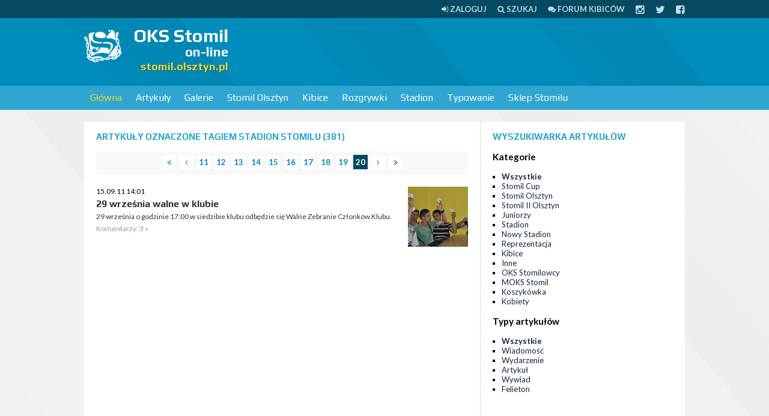

--- FILE ---
content_type: text/html; charset=UTF-8
request_url: https://stomil.olsztyn.pl/tag/stadion+Stomilu/122
body_size: 8255
content:
<!DOCTYPE html>
<html>
<head>
<meta http-equiv="Content-Type" content="text/html; charset=UTF-8" />
<title>stadion Stomilu - OKS Stomil on-line</title>
<script type="b4d7d5e4d2c1accefaa1b78e-text/javascript" src="//ajax.googleapis.com/ajax/libs/jquery/1.8/jquery.min.js"></script>

<link href="/css/style.css?tv2" media="screen" rel="stylesheet" type="text/css" >
<link href="/rss.xml" rel="alternate" type="application/rss+xml" >

<meta name="viewport" content="width=device-width, initial-scale=1.0" />
<!--[if lt IE 9]><script src="http://css3-mediaqueries-js.googlecode.com/svn/trunk/css3-mediaqueries.js"></script><![endif]-->
<!--[if IE]><style type="text/css">* { min-height: 0; position: relative; }</style><![endif]-->
<link href="/css/font-awesome.css" rel="stylesheet" />

</head>

<body>

<div id="page">

<div id="topline">
	<div class="page">
                <a href="/user/login"><i class="fa fa-sign-in"></i> <span>Zaloguj</span></a>	
		<a href="/szukaj"><i class="fa fa-search"></i> <span>Szukaj</span></a>
		<a href="https://forum.stomilolsztyn.pl/"><i class="fa fa-comments"></i> <span>Forum kibiców</span></a>
		<a href="https://instagram.com/stomilolsztynpl"><i class="fa fa-lg fa-instagram"></i></a>
		<a href="https://twitter.com/stomilolsztynpl"><i class="fa fa-lg fa-twitter"></i></a>
		<a href="https://www.facebook.com/stomilolsztynpl"><i class="fa fa-lg fa-facebook-square"></i></a>
	</div>
</div>


<div id="header">
    <div class="page">
		 <a href="#" class="toggleMenu"><i class="fa fa-bars fa-lg"></i> <span>menu</span></a>	    
    
    	         <a id="logo" href="/">
            <img width="64" height="64" src="/stomil.olsztyn.pl.png" alt="OKS Stomil on-line" />
            <strong>OKS Stomil</strong>
            <small>on-line</small>
            <span>stomil.olsztyn.pl</span>
         </a>
         
		 		 <div class="ad billboard"><script type="b4d7d5e4d2c1accefaa1b78e-text/javascript"><!--
google_ad_client = "ca-pub-2805172366109572";
/* stomil */
google_ad_slot = "6252448297";
google_ad_width = 728;
google_ad_height = 90;
//-->
</script>
<script type="b4d7d5e4d2c1accefaa1b78e-text/javascript" src="https://pagead2.googlesyndication.com/pagead/show_ads.js">
</script></div>		 
		 		                  
    </div>
</div>


<div id="navigation">
	<div class="page">
                  <ul class="navigation">
    <li class="active">
        <a id="menu-home" href="/">Główna</a>
        <ul>
            <li>
                <a href="https://forum.stomilolsztyn.pl/">Forum kibiców</a>
            </li>
            <li>
                <a href="/tv">Stomil TV</a>
            </li>
            <li>
                <a href="/index/contact">Formularz kontaktowy</a>
            </li>
            <li>
                <a href="/redakcja.html">Redakcja</a>
            </li>
            <li>
                <a href="/szukaj">Wyszukiwarka</a>
            </li>
        </ul>
    </li>
    <li>
        <a href="/Artykuly/0,0,1,Lista-artykulow.html">Artykuły</a>
        <ul>
            <li>
                <a href="/Artykuly/0,n,1,Lista-artykulow.html">Wiadomości</a>
            </li>
            <li>
                <a href="/Artykuly/0,e,1,Lista-artykulow.html">Wydarzenia</a>
            </li>
            <li>
                <a href="/review">Relacje</a>
            </li>
            <li>
                <a href="/Artykuly/0,a,1,Lista-artykulow.html">Artykuły</a>
            </li>
            <li>
                <a href="/Artykuly/0,w,1,Lista-artykulow.html">Wywiady</a>
            </li>
            <li>
                <a href="/Artykuly/0,f,1,Lista-artykulow.html">Felietony</a>
            </li>
            <li>
                <a href="/tag/Alfabet+Stomilu">Alfabet Stomilu</a>
            </li>
            <li>
                <a href="/ludzie-stomilu.html">Ludzie Stomilu</a>
            </li>
            <li>
                <a href="/przeglad-prasy">Przegląd prasy</a>
            </li>
            <li>
                <a href="/komentarze">Komentarze w serwisie</a>
            </li>
        </ul>
    </li>
    <li>
        <a href="/Galerie/0,1,Fotorelacje.html">Galerie</a>
        <ul>
            <li>
                <a href="/Galerie/0,1,Fotorelacje.html">Lista galerii</a>
            </li>
            <li>
                <a href="/Galerie/1,1,Stomil-Olsztyn.html">Stomil Olsztyn</a>
            </li>
            <li>
                <a href="/Galerie/9,1,Kibice.html">Kibice</a>
            </li>
            <li>
                <a href="/Galerie/7,1,Inne.html">Inne</a>
            </li>
        </ul>
    </li>
    <li>
        <a href="/klub/1/Stomil-Olsztyn">Stomil Olsztyn</a>
        <ul>
            <li>
                <a href="/klub/1/Stomil-Olsztyn">O klubie</a>
            </li>
            <li>
                <a href="/Ostatni-mecz,r0,1.html">Ostatni mecz</a>
            </li>
            <li>
                <a href="/IV-liga-sezon-20252026,l188.html">Rozgrywki IV ligi</a>
            </li>
            <li>
                <a href="/review/index/name/Stomil-Olsztyn/team/1">Relacje</a>
            </li>
            <li>
                <a href="/kadra/1/Stomil-Olsztyn">Kadra</a>
            </li>
        </ul>
    </li>
    <li>
        <a href="http://kibice.stomil.olsztyn.pl/">Kibice</a>
        <ul>
            <li>
                <a href="http://kibice.stomil.olsztyn.pl/kategoria/relacje/">Relacje</a>
            </li>
            <li>
                <a href="http://kibice.stomil.olsztyn.pl/kategoria/archiwalne-relacje/">Archiwalne relacje</a>
            </li>
            <li>
                <a href="http://kibice.stomil.olsztyn.pl/flagi/">Flagi</a>
            </li>
            <li>
                <a href="http://kibice.stomil.olsztyn.pl/spiewnik/">Śpiewnik</a>
            </li>
            <li>
                <a href="http://kibice.stomil.olsztyn.pl/zin-stadion/  ">Zin</a>
            </li>
            <li>
                <a href="https://forum.stomilolsztyn.pl/">Forum kibiców</a>
            </li>
            <li>
                <a href="/calendar">Kalendarz kibica</a>
            </li>
        </ul>
    </li>
    <li>
        <a href="/league">Rozgrywki</a>
        <ul>
            <li>
                <a href="/IV-liga-sezon-20252026,l188.html">Rozgrywki IV ligi</a>
            </li>
            <li>
                <a href="/league">Pozostałe ligi</a>
            </li>
        </ul>
    </li>
    <li>
        <a href="/stadion-stomilu.html">Stadion</a>
        <ul>
            <li>
                <a href="/stadion-stomilu.html">O stadionie</a>
            </li>
            <li>
                <a href="/Artykuly/6,0,1,Lista-artykulow.html">Artykuły o stadionie</a>
            </li>
            <li>
                <a href="/Artykuly/11,0,1,Lista-artykulow.html">Artykuły o budowie nowego stadionu</a>
            </li>
        </ul>
    </li>
    <li>
        <a href="/typer">Typowanie</a>
    </li>
    <li>
        <a href="http://stomil-sklep.pl/">Sklep Stomilu</a>
    </li>
</ul>    </div>
</div>


<div id="section" class="page">
    <div class="ad mobilna"><script type="b4d7d5e4d2c1accefaa1b78e-text/javascript"><!-- 
google_ad_client = "ca-pub-2805172366109572"; 
/* stomil-komorka */ 
google_ad_slot = "6499025493"; 
google_ad_width = 320; 
google_ad_height = 50; 
//--> 
</script> 
<script type="b4d7d5e4d2c1accefaa1b78e-text/javascript" src="https://pagead2.googlesyndication.com/pagead/show_ads.js"> 
</script></div>
      

<div class="left">
    <div class="wrap">
        <h2 class="h">
        	Artykuły
        	 oznaczone tagiem stadion Stomilu 
        	        	 
        	(381)
        </h2>
        <div class="paginator">

  <a href="/tag/stadion+Stomilu/1">
    <i class="fa fa-angle-double-left"></i>
  </a>
  <a href="/tag/stadion+Stomilu/19">
    <i class="fa fa-angle-left"></i>
  </a>

      <a href="/tag/stadion+Stomilu/11">
        11    </a>
        <a href="/tag/stadion+Stomilu/12">
        12    </a>
        <a href="/tag/stadion+Stomilu/13">
        13    </a>
        <a href="/tag/stadion+Stomilu/14">
        14    </a>
        <a href="/tag/stadion+Stomilu/15">
        15    </a>
        <a href="/tag/stadion+Stomilu/16">
        16    </a>
        <a href="/tag/stadion+Stomilu/17">
        17    </a>
        <a href="/tag/stadion+Stomilu/18">
        18    </a>
        <a href="/tag/stadion+Stomilu/19">
        19    </a>
        <span class="current">20</span>
  
  <span><i class="fa fa-angle-right"></i></span>
  <span><i class="fa fa-angle-double-right"></i></span>
</div>

    <ul class="news">
                <li>
                            <a href="/29-wrzesnia-walne-w-klubie,e3158.html"><img class="img" src="/m/a/z/3158-0.jpg" width="100" height="100" alt="29 września walne w klubie" /></a>              <p class="small">15.09.11 14:01</p>
              <h3><a href="/29-wrzesnia-walne-w-klubie,e3158.html">29 września walne w klubie</a></h3>
              <p><a href="/29-wrzesnia-walne-w-klubie,e3158.html">29 września o godzinie 17:00 w siedzibie klubu odbędzie się Walne Zebranie Członków Klubu.</a></p>
              <p class="details">Komentarzy: 3 &raquo;</p>
          </li>
          </ul>
    </div>
</div>

<div class="right">
    
    <div class="wrap">

        <h2 class="h">Wyszukiwarka artykułów</h2>

        <h3>Kategorie</h3>
        <ul class="list">
            <li class="active"><a href="/Artykuly/0,0,1,wszystkie.html">Wszystkie</a></li>
                        <li><a href="/Artykuly/15,0,1,Stomil-Cup.html">Stomil Cup</a></li>
                        <li><a href="/Artykuly/1,0,1,Stomil-Olsztyn.html">Stomil Olsztyn</a></li>
                        <li><a href="/Artykuly/12,0,1,Stomil-II-Olsztyn.html">Stomil II Olsztyn</a></li>
                        <li><a href="/Artykuly/5,0,1,Juniorzy.html">Juniorzy</a></li>
                        <li><a href="/Artykuly/6,0,1,Stadion.html">Stadion</a></li>
                        <li><a href="/Artykuly/11,0,1,Nowy-Stadion.html">Nowy Stadion</a></li>
                        <li><a href="/Artykuly/8,0,1,Reprezentacja.html">Reprezentacja</a></li>
                        <li><a href="/Artykuly/9,0,1,Kibice.html">Kibice</a></li>
                        <li><a href="/Artykuly/7,0,1,Inne.html">Inne</a></li>
                        <li><a href="/Artykuly/3,0,1,OKS-Stomilowcy.html">OKS Stomilowcy</a></li>
                        <li><a href="/Artykuly/4,0,1,MOKS-Stomil.html">MOKS Stomil</a></li>
                        <li><a href="/Artykuly/14,0,1,Koszykowka.html">Koszykówka</a></li>
                        <li><a href="/Artykuly/13,0,1,Kobiety.html">Kobiety</a></li>
                    </ul>

        <h3>Typy artykułów</h3>
        <ul class="list">
            <li class="active"><a href="/Artykuly/0,0,1,Lista-artykulow.html">Wszystkie</a></li>
                        <li><a href="/Artykuly/0,n,1,Lista-artykulow.html">Wiadomość</a></li>
                        <li><a href="/Artykuly/0,e,1,Lista-artykulow.html">Wydarzenie</a></li>
                        <li><a href="/Artykuly/0,a,1,Lista-artykulow.html">Artykuł</a></li>
                        <li><a href="/Artykuly/0,w,1,Lista-artykulow.html">Wywiad</a></li>
                        <li><a href="/Artykuly/0,f,1,Lista-artykulow.html">Felieton</a></li>
                    </ul>
        
    </div>

    <div class="ad rectangle2"><script type="b4d7d5e4d2c1accefaa1b78e-text/javascript"><!--
google_ad_client = "ca-pub-2805172366109572";
/* stomil2 */
google_ad_slot = "1682647891";
google_ad_width = 300;
google_ad_height = 250;
//-->
</script>
<script type="b4d7d5e4d2c1accefaa1b78e-text/javascript" src="https://pagead2.googlesyndication.com/pagead/show_ads.js">
</script></div>
    <div class="wrap">
    	<div class="tagCloud"><span><a href="/tag/Stomil+Olsztyn" class="tag4">Stomil Olsztyn</a></span> <span><a href="/tag/J%C3%B3zef+%C5%81obocki" class="tag2">Józef Łobocki</a></span> <span><a href="/tag/MOKS+Stomil+Olsztyn" class="tag2">MOKS Stomil Olsztyn</a></span> <span><a href="/tag/Legia+Warszawa" class="tag2">Legia Warszawa</a></span> <span><a href="/tag/Warmia+Olsztyn" class="tag2">Warmia Olsztyn</a></span> <span><a href="/tag/Andrzej+Biedrzycki" class="tag2">Andrzej Biedrzycki</a></span> <span><a href="/tag/Puszcza+Niepo%C5%82omice" class="tag2">Puszcza Niepołomice</a></span> <span><a href="/tag/%C5%81ukasz+Suchocki" class="tag2">Łukasz Suchocki</a></span> <span><a href="/tag/Krzysztof+Filipek" class="tag2">Krzysztof Filipek</a></span> <span><a href="/tag/II+liga" class="tag2">II liga</a></span> <span><a href="/tag/Stomil+II+Olsztyn" class="tag2">Stomil II Olsztyn</a></span> <span><a href="/tag/GKS+Wikielec" class="tag2">GKS Wikielec</a></span> <span><a href="/tag/Bartosz+Bartkowski" class="tag1">Bartosz Bartkowski</a></span> <span><a href="/tag/IV+liga" class="tag2">IV liga</a></span> <span><a href="/tag/s%C4%99dzia" class="tag2">sędzia</a></span> <span><a href="/tag/arbiter" class="tag2">arbiter</a></span> <span><a href="/tag/Dominik+Kun" class="tag2">Dominik Kun</a></span> <span><a href="/tag/kontuzje" class="tag2">kontuzje</a></span> <span><a href="/tag/walne" class="tag2">walne</a></span> <span><a href="/tag/zarz%C4%85d" class="tag2">zarząd</a></span> <span><a href="/tag/Olsztyn" class="tag2">Olsztyn</a></span> <span><a href="/tag/stadion+Stomilu" class="tag2">stadion Stomilu</a></span> <span><a href="/tag/Pelikan+%C5%81owicz" class="tag2">Pelikan Łowicz</a></span> <span><a href="/tag/kibice" class="tag2">kibice</a></span> <span><a href="/tag/Widzew+%C5%81%C3%B3d%C5%BA" class="tag2">Widzew Łódź</a></span> <span><a href="/tag/gad%C5%BCety" class="tag2">gadżety</a></span> <span><a href="/tag/Puchar+Polski" class="tag2">Puchar Polski</a></span> <span><a href="/tag/Micha%C5%82+%C5%9Awiderski" class="tag2">Michał Świderski</a></span> <span><a href="/tag/Pawe%C5%82+Baranowski" class="tag2">Paweł Baranowski</a></span> <span><a href="/tag/Okocimski+KS+Brzesko" class="tag2">Okocimski KS Brzesko</a></span> <span><a href="/tag/Znicz+Bia%C5%82a+Piska" class="tag2">Znicz Biała Piska</a></span> <span><a href="/tag/Zbigniew+Kaczmarek" class="tag2">Zbigniew Kaczmarek</a></span> <span><a href="/tag/konferencja+prasowa" class="tag2">konferencja prasowa</a></span> <span><a href="/tag/wypowied%C5%BA" class="tag2">wypowiedź</a></span> <span><a href="/tag/rozmowa" class="tag2">rozmowa</a></span> <span><a href="/tag/bilety" class="tag2">bilety</a></span> <span><a href="/tag/Stomil+Olsztyn+-+juniorzy" class="tag2">Stomil Olsztyn - juniorzy</a></span> <span><a href="/tag/Karol+%C5%BBwir" class="tag2">Karol Żwir</a></span> <span><a href="/tag/Polska" class="tag2">Polska</a></span> <span><a href="/tag/Polska+U-17" class="tag2">Polska U-17</a></span> <span><a href="/tag/Daniel+Micha%C5%82owski" class="tag2">Daniel Michałowski</a></span> <span><a href="/tag/stomil-sklep.pl" class="tag2">stomil-sklep.pl</a></span> <span><a href="/tag/koszulki" class="tag2">koszulki</a></span> <span><a href="/tag/Ekstraklasa" class="tag2">Ekstraklasa</a></span> <span><a href="/tag/Piotr+Grzymowicz" class="tag2">Piotr Grzymowicz</a></span> <span><a href="/tag/Artur+Aluszyk" class="tag1">Artur Aluszyk</a></span> <span><a href="/tag/Mamry+Gi%C5%BCycko" class="tag2">Mamry Giżycko</a></span> <span><a href="/tag/Wigry+Suwa%C5%82ki" class="tag2">Wigry Suwałki</a></span> <span><a href="/tag/Rados%C5%82aw+Stefanowicz" class="tag2">Radosław Stefanowicz</a></span> <span><a href="/tag/Drw%C4%99ca+Nowe+Miasto+Lubawskie" class="tag2">Drwęca Nowe Miasto Lubawskie</a></span> <span><a href="/tag/Dajtki" class="tag2">Dajtki</a></span> <span><a href="/tag/Pawe%C5%82+%C5%81ukasik" class="tag2">Paweł Łukasik</a></span> <span><a href="/tag/Tomasz+Strzelec" class="tag2">Tomasz Strzelec</a></span> <span><a href="/tag/trening" class="tag2">trening</a></span> <span><a href="/tag/%C5%9Awit+Nowy+Dw%C3%B3r+Mazowiecki" class="tag2">Świt Nowy Dwór Mazowiecki</a></span> <span><a href="/tag/wyjazd" class="tag2">wyjazd</a></span> <span><a href="/tag/Robert+Tunkiewicz" class="tag2">Robert Tunkiewicz</a></span> <span><a href="/tag/Andrzej+Kr%C3%B3likowski" class="tag2">Andrzej Królikowski</a></span> <span><a href="/tag/V%C4%99goria+W%C4%99gorzewo" class="tag2">Vęgoria Węgorzewo</a></span> <span><a href="/tag/budowa+stadionu" class="tag2">budowa stadionu</a></span> <span><a href="/tag/Jacek+P%C5%82uciennik" class="tag2">Jacek Płuciennik</a></span> <span><a href="/tag/Znicz+Pruszk%C3%B3w" class="tag2">Znicz Pruszków</a></span> <span><a href="/tag/Ostr%C3%B3da" class="tag2">Ostróda</a></span> <span><a href="/tag/PZPN" class="tag2">PZPN</a></span> <span><a href="/tag/Stal+Rzesz%C3%B3w" class="tag2">Stal Rzeszów</a></span> <span><a href="/tag/%C5%81ukasz+Jegli%C5%84ski" class="tag2">Łukasz Jegliński</a></span> <span><a href="/tag/Start+Nidzica" class="tag2">Start Nidzica</a></span> <span><a href="/tag/B%C5%82%C4%99kitni+Pasym" class="tag2">Błękitni Pasym</a></span> <span><a href="/tag/Artur+Siemaszko" class="tag2">Artur Siemaszko</a></span> <span><a href="/tag/Mazur+E%C5%82k" class="tag2">Mazur Ełk</a></span> <span><a href="/tag/Garbarnia+Krak%C3%B3w" class="tag2">Garbarnia Kraków</a></span> <span><a href="/tag/Rafa%C5%82+Remisz" class="tag2">Rafał Remisz</a></span> <span><a href="/tag/transfery" class="tag2">transfery</a></span> <span><a href="/tag/konkursy" class="tag2">konkursy</a></span> <span><a href="/tag/konkurs" class="tag2">konkurs</a></span> <span><a href="/tag/Wis%C5%82a+Pu%C5%82awy" class="tag2">Wisła Puławy</a></span> <span><a href="/tag/Igor+Biedrzycki" class="tag2">Igor Biedrzycki</a></span> <span><a href="/tag/Huragan+Mor%C4%85g" class="tag2">Huragan Morąg</a></span> <span><a href="/tag/Pogo%C5%84+Siedlce" class="tag2">Pogoń Siedlce</a></span> <span><a href="/tag/Sok%C3%B3%C5%82+Ostr%C3%B3da" class="tag2">Sokół Ostróda</a></span> <span><a href="/tag/Piotr+%C5%81ysiak" class="tag2">Piotr Łysiak</a></span> <span><a href="/tag/Gut%C3%B3w+Ma%C5%82y" class="tag2">Gutów Mały</a></span> <span><a href="/tag/Olimpia+Grudzi%C4%85dz" class="tag2">Olimpia Grudziądz</a></span> <span><a href="/tag/ob%C3%B3z+przygotowawczy" class="tag2">obóz przygotowawczy</a></span> <span><a href="/tag/sparing" class="tag2">sparing</a></span> <span><a href="/tag/Erwin+Sak" class="tag1">Erwin Sak</a></span> <span><a href="/tag/Pasym" class="tag2">Pasym</a></span> <span><a href="/tag/Piotr+Skiba" class="tag2">Piotr Skiba</a></span> <span><a href="/tag/plebiscyt" class="tag2">plebiscyt</a></span> <span><a href="/tag/Wojciech+Dziemidowicz" class="tag2">Wojciech Dziemidowicz</a></span> <span><a href="/tag/Jarocin" class="tag2">Jarocin</a></span> <span><a href="/tag/Micha%C5%82+Leszczy%C5%84ski" class="tag2">Michał Leszczyński</a></span> <span><a href="/tag/Janusz+Bucholc" class="tag2">Janusz Bucholc</a></span> <span><a href="/tag/Jacek+Cza%C5%82pi%C5%84ski" class="tag2">Jacek Czałpiński</a></span> <span><a href="/tag/stomil.olsztyn.pl" class="tag2">stomil.olsztyn.pl</a></span> <span><a href="/tag/Sylwester+Czereszewski" class="tag2">Sylwester Czereszewski</a></span> <span><a href="/tag/Zawisza+Bydgoszcz" class="tag2">Zawisza Bydgoszcz</a></span> <span><a href="/tag/Polonia+Bytom" class="tag2">Polonia Bytom</a></span> <span><a href="/tag/Patryk+Kun" class="tag2">Patryk Kun</a></span> <span><a href="/tag/Arkadiusz+Mroczkowski" class="tag2">Arkadiusz Mroczkowski</a></span> <span><a href="/tag/Motor+Lublin" class="tag2">Motor Lublin</a></span> <span><a href="/tag/Pawe%C5%82+G%C5%82owacki" class="tag2">Paweł Głowacki</a></span> <span><a href="/tag/Emil+Wojda" class="tag2">Emil Wojda</a></span> <span><a href="/tag/DKS+Dobre+Miasto" class="tag2">DKS Dobre Miasto</a></span> <span><a href="/tag/M%C5%82awianka+M%C5%82awa" class="tag2">Mławianka Mława</a></span> <span><a href="/tag/sparingi" class="tag2">sparingi</a></span> <span><a href="/tag/Barczewo" class="tag2">Barczewo</a></span> <span><a href="/tag/Zin+Stadion" class="tag2">Zin Stadion</a></span> <span><a href="/tag/wywiad" class="tag2">wywiad</a></span> <span><a href="/tag/Arkadiusz+Koprucki" class="tag2">Arkadiusz Koprucki</a></span> <span><a href="/tag/T%C4%99cza+Biskupiec" class="tag2">Tęcza Biskupiec</a></span> <span><a href="/tag/Arka+Gdynia" class="tag2">Arka Gdynia</a></span> <span><a href="/tag/Piotr+G%C5%82owacki" class="tag2">Piotr Głowacki</a></span> <span><a href="/tag/Jagiellonia+Bia%C5%82ystok" class="tag2">Jagiellonia Białystok</a></span> <span><a href="/tag/Piotr+Wypniewski" class="tag2">Piotr Wypniewski</a></span> <span><a href="/tag/Micha%C5%82+Alancewicz" class="tag2">Michał Alancewicz</a></span> <span><a href="/tag/ultras" class="tag2">ultras</a></span> <span><a href="/tag/%C5%81%C3%B3dzki+Klub+Sportowy" class="tag2">Łódzki Klub Sportowy</a></span> <span><a href="/tag/Pawe%C5%82+Tomkiewicz" class="tag2">Paweł Tomkiewicz</a></span> <span><a href="/tag/Grzegorz+Lech" class="tag2">Grzegorz Lech</a></span> <span><a href="/tag/Bytovia+Byt%C3%B3w" class="tag2">Bytovia Bytów</a></span> <span><a href="/tag/licytacje" class="tag2">licytacje</a></span> <span><a href="/tag/Adam+%C5%81opatko" class="tag2">Adam Łopatko</a></span> <span><a href="/tag/Dolcan+Z%C4%85bki" class="tag2">Dolcan Ząbki</a></span> <span><a href="/tag/Jeziorak+I%C5%82awa" class="tag2">Jeziorak Iława</a></span> <span><a href="/tag/Mr%C4%85gowia+Mr%C4%85gowo" class="tag2">Mrągowia Mrągowo</a></span> <span><a href="/tag/Pisa+Barczewo" class="tag2">Pisa Barczewo</a></span> <span><a href="/tag/Dawid+Szymonowicz" class="tag2">Dawid Szymonowicz</a></span> <span><a href="/tag/karnety" class="tag2">karnety</a></span> <span><a href="/tag/Chojniczanka+Chojnice" class="tag2">Chojniczanka Chojnice</a></span> <span><a href="/tag/Dobre+Miasto" class="tag2">Dobre Miasto</a></span> <span><a href="/tag/Zatoka+Braniewo" class="tag2">Zatoka Braniewo</a></span> <span><a href="/tag/Stal+Stalowa+Wola" class="tag2">Stal Stalowa Wola</a></span> <span><a href="/tag/WMZPN" class="tag2">WMZPN</a></span> <span><a href="/tag/%C5%BC%C3%B3%C5%82te+kartki" class="tag2">żółte kartki</a></span> <span><a href="/tag/Galeria+Warmi%C5%84ska" class="tag2">Galeria Warmińska</a></span> <span><a href="/tag/sponsor" class="tag2">sponsor</a></span> <span><a href="/tag/Piotr+Zaj%C4%85czkowski" class="tag2">Piotr Zajączkowski</a></span> <span><a href="/tag/Rominta+Go%C5%82dap" class="tag2">Rominta Gołdap</a></span> <span><a href="/tag/GKS+Stawiguda" class="tag2">GKS Stawiguda</a></span> <span><a href="/tag/Olimpia+Elbl%C4%85g" class="tag2">Olimpia Elbląg</a></span> <span><a href="/tag/%C5%81ukta" class="tag2">Łukta</a></span> <span><a href="/tag/Resovia" class="tag2">Resovia</a></span> <span><a href="/tag/Biskupiec" class="tag2">Biskupiec</a></span> <span><a href="/tag/I+liga" class="tag3">I liga</a></span> <span><a href="/tag/Ultra%28S%29tomiL" class="tag2">Ultra(S)tomiL</a></span> <span><a href="/tag/treningi" class="tag2">treningi</a></span> <span><a href="/tag/Mied%C5%BA+Legnica" class="tag2">Miedź Legnica</a></span> <span><a href="/tag/GKS+Tychy" class="tag2">GKS Tychy</a></span> <span><a href="/tag/Wis%C5%82a+P%C5%82ock" class="tag2">Wisła Płock</a></span> <span><a href="/tag/III+liga" class="tag2">III liga</a></span> <span><a href="/tag/Korona+Kielce" class="tag2">Korona Kielce</a></span> <span><a href="/tag/Lechia+Gda%C5%84sk" class="tag2">Lechia Gdańsk</a></span> <span><a href="/tag/Stomil+Olsztyn+-+kobiety" class="tag2">Stomil Olsztyn - kobiety</a></span> <span><a href="/tag/AS+Stomil+Olsztyn" class="tag2">AS Stomil Olsztyn</a></span> <span><a href="/tag/R-Gol" class="tag2">R-Gol</a></span> <span><a href="/tag/terminarz" class="tag2">terminarz</a></span> <span><a href="/tag/Pawe%C5%82+Alancewicz" class="tag2">Paweł Alancewicz</a></span> <span><a href="/tag/Micha%C5%82+Glanowski" class="tag2">Michał Glanowski</a></span> <span><a href="/tag/Tomasz+Ptak" class="tag2">Tomasz Ptak</a></span> <span><a href="/tag/Szymon+Ka%C5%BAmierowski" class="tag2">Szymon Kaźmierowski</a></span> <span><a href="/tag/G%C3%B3rnik+Zabrze" class="tag2">Górnik Zabrze</a></span> <span><a href="/tag/Zag%C5%82%C4%99bie+Lubin" class="tag2">Zagłębie Lubin</a></span> <span><a href="/tag/Arkadiusz+Czarnecki" class="tag2">Arkadiusz Czarnecki</a></span> <span><a href="/tag/Orange+Sport" class="tag2">Orange Sport</a></span> <span><a href="/tag/Warta+Pozna%C5%84" class="tag2">Warta Poznań</a></span> <span><a href="/tag/Bogdanka+%C5%81%C4%99czna" class="tag2">Bogdanka Łęczna</a></span> <span><a href="/tag/Mindaugas+Kalonas" class="tag2">Mindaugas Kalonas</a></span> <span><a href="/tag/Olimpia+Olsztynek" class="tag2">Olimpia Olsztynek</a></span> <span><a href="/tag/Adam+Zejer" class="tag2">Adam Zejer</a></span> <span><a href="/tag/Pami%C4%99tam+i+nie+zapomn%C4%99" class="tag2">Pamiętam i nie zapomnę</a></span> <span><a href="/tag/G%C3%B3rnik+%C5%81%C4%99czna" class="tag2">Górnik Łęczna</a></span> <span><a href="/tag/Cracovia" class="tag2">Cracovia</a></span> <span><a href="/tag/B%C5%82%C4%99kitni+Orneta" class="tag2">Błękitni Orneta</a></span> <span><a href="/tag/Piotr+Klepczarek" class="tag2">Piotr Klepczarek</a></span> <span><a href="/tag/MKS+Korsze" class="tag2">MKS Korsze</a></span> <span><a href="/tag/Motor+Lubawa" class="tag2">Motor Lubawa</a></span> <span><a href="/tag/Wojew%C3%B3dzki+Puchar+Polski" class="tag2">Wojewódzki Puchar Polski</a></span> <span><a href="/tag/Flota+%C5%9Awinouj%C5%9Bcie" class="tag2">Flota Świnoujście</a></span> <span><a href="/tag/Hutnik+Krak%C3%B3w" class="tag2">Hutnik Kraków</a></span> <span><a href="/tag/rozmowa+po+meczu" class="tag2">rozmowa po meczu</a></span> <span><a href="/tag/Kolejarz+Str%C3%B3%C5%BCe" class="tag2">Kolejarz Stróże</a></span> <span><a href="/tag/Olimpia+Zambr%C3%B3w" class="tag2">Olimpia Zambrów</a></span> <span><a href="/tag/Przedstawiamy+rywala" class="tag2">Przedstawiamy rywala</a></span> <span><a href="/tag/Polonia+Bydgoszcz" class="tag2">Polonia Bydgoszcz</a></span> <span><a href="/tag/Granica+K%C4%99trzyn" class="tag2">Granica Kętrzyn</a></span> <span><a href="/tag/Concordia+Elbl%C4%85g" class="tag2">Concordia Elbląg</a></span> <span><a href="/tag/Micha%C5%82+Trzeciakiewicz" class="tag2">Michał Trzeciakiewicz</a></span> <span><a href="/tag/Termalica+Bruk-Bet+Nieciecza" class="tag2">Termalica Bruk-Bet Nieciecza</a></span> <span><a href="/tag/Rozmowa+po+meczu" class="tag2">Rozmowa po meczu</a></span> <span><a href="/tag/Sandecja+Nowy+S%C4%85cz" class="tag2">Sandecja Nowy Sącz</a></span> <span><a href="/tag/Wiktor+Biedrzycki" class="tag2">Wiktor Biedrzycki</a></span> <span><a href="/tag/Bartoszyce" class="tag2">Bartoszyce</a></span> <span><a href="/tag/GKS+Katowice" class="tag2">GKS Katowice</a></span> <span><a href="/tag/GKS+Be%C5%82chat%C3%B3w" class="tag2">GKS Bełchatów</a></span> <span><a href="/tag/Polonia+Warszawa" class="tag2">Polonia Warszawa</a></span> <span><a href="/tag/Chod%C5%BA+w+%22bia%C5%82o-niebieskich%22+barwach+i+zdobywaj+nagrody%21" class="tag2">Chodź w "biało-niebieskich" barwach i zdobywaj nagrody!</a></span> <span><a href="/tag/Kamil+Hempel" class="tag2">Kamil Hempel</a></span> <span><a href="/tag/Pawe%C5%82+Piceluk" class="tag2">Paweł Piceluk</a></span> <span><a href="/tag/Stomil+Olsztyn+-+juniorzy+m%C5%82odsi" class="tag2">Stomil Olsztyn - juniorzy młodsi</a></span> <span><a href="/tag/Rak%C3%B3w+Cz%C4%99stochowa" class="tag2">Raków Częstochowa</a></span> <span><a href="/tag/UKS+SMS+%C5%81%C3%B3d%C5%BA" class="tag2">UKS SMS Łódź</a></span> <span><a href="/tag/Rafa%C5%82+%C5%9Aled%C5%BA" class="tag2">Rafał Śledź</a></span> <span><a href="/tag/Radomiak+Radom" class="tag2">Radomiak Radom</a></span> <span><a href="/tag/Pawe%C5%82+Kaczmarek" class="tag2">Paweł Kaczmarek</a></span> <span><a href="/tag/Stomil+Travel" class="tag2">Stomil Travel</a></span> <span><a href="/tag/%C5%81KS+%C5%81%C3%B3d%C5%BA" class="tag2">ŁKS Łódź</a></span> <span><a href="/tag/%C5%81KS+%C5%81om%C5%BCa" class="tag2">ŁKS Łomża</a></span> <span><a href="/tag/Rozw%C3%B3j+Katowice" class="tag2">Rozwój Katowice</a></span> <span><a href="/tag/Piotr+Darmochwa%C5%82" class="tag2">Piotr Darmochwał</a></span> <span><a href="/tag/Bez+napinki" class="tag2">Bez napinki</a></span> <span><a href="/tag/Odra+Opole" class="tag2">Odra Opole</a></span> <span><a href="/tag/Legia+II+Warszawa" class="tag2">Legia II Warszawa</a></span> <span><a href="/tag/stowarzyszenie+%22Stomil+Ponad+Wszystko%22" class="tag2">stowarzyszenie "Stomil Ponad Wszystko"</a></span> <span><a href="/tag/Centralna+Liga+Junior%C3%B3w" class="tag2">Centralna Liga Juniorów</a></span> <span><a href="/tag/Dawid+Mieczkowski" class="tag2">Dawid Mieczkowski</a></span> <span><a href="/tag/Rozmowa+przed+meczem" class="tag2">Rozmowa przed meczem</a></span> <span><a href="/tag/Yasuhiro+Kat%C5%8D" class="tag2">Yasuhiro Katō</a></span> <span><a href="/tag/Olimpia+II+Elbl%C4%85g" class="tag2">Olimpia II Elbląg</a></span> <span><a href="/tag/Kamil+Kiere%C5%9B" class="tag2">Kamil Kiereś</a></span> <span><a href="/tag/Polska+U-21" class="tag2">Polska U-21</a></span> <span><a href="/tag/Chrobry+G%C5%82og%C3%B3w" class="tag2">Chrobry Głogów</a></span> <span><a href="/tag/Stomil+Cup" class="tag2">Stomil Cup</a></span> <span><a href="/tag/felieton" class="tag2">felieton</a></span> <span><a href="/tag/Makroregionalna+Liga+Junior%C3%B3w+M%C5%82odszych" class="tag2">Makroregionalna Liga Juniorów Młodszych</a></span> <span><a href="/tag/Stal+Mielec" class="tag2">Stal Mielec</a></span> <span><a href="/tag/%28S%29krytym+okiem" class="tag2">(S)krytym okiem</a></span> <span><a href="/tag/komentarz" class="tag2">komentarz</a></span> <span><a href="/tag/%C5%9Al%C4%85sk+Wroc%C5%82aw" class="tag2">Śląsk Wrocław</a></span> <span><a href="/tag/Tomasz+We%C5%82nicki" class="tag2">Tomasz Wełnicki</a></span> <span><a href="/tag/Robert+Ki%C5%82danowicz" class="tag2">Robert Kiłdanowicz</a></span> <span><a href="/tag/Miros%C5%82aw+Jab%C5%82o%C5%84ski" class="tag2">Mirosław Jabłoński</a></span> <span><a href="/tag/Tomasz+We%C5%82na" class="tag2">Tomasz Wełna</a></span> <span><a href="/tag/Irakli+Meschia" class="tag2">Irakli Meschia</a></span> <span><a href="/tag/Ruch+Chorz%C3%B3w" class="tag2">Ruch Chorzów</a></span> <span><a href="/tag/Wo%C5%82odymyr+Kowal" class="tag2">Wołodymyr Kowal</a></span> <span><a href="/tag/Polonia+Lidzbark+Warmi%C5%84ski" class="tag2">Polonia Lidzbark Warmiński</a></span> <span><a href="/tag/G%C3%B3rnik+Polkowice" class="tag2">Górnik Polkowice</a></span> <span><a href="/tag/Zag%C5%82%C4%99bie+Sosnowiec" class="tag2">Zagłębie Sosnowiec</a></span> <span><a href="/tag/komentarz+po+meczu" class="tag2">komentarz po meczu</a></span> <span><a href="/tag/Mariusz+Borkowski" class="tag2">Mariusz Borkowski</a></span> <span><a href="/tag/Rafa%C5%82+Kujawa" class="tag2">Rafał Kujawa</a></span> <span><a href="/tag/Jaros%C5%82aw+Ratajczak" class="tag2">Jarosław Ratajczak</a></span> <span><a href="/tag/Polsat+Sport" class="tag2">Polsat Sport</a></span> <span><a href="/tag/Komentarz+po+meczu" class="tag2">Komentarz po meczu</a></span> <span><a href="/tag/MKS+Kluczbork" class="tag2">MKS Kluczbork</a></span> <span><a href="/tag/Socios+Stomil" class="tag2">Socios Stomil</a></span> <span><a href="/tag/Warta+Sieradz" class="tag2">Warta Sieradz</a></span> <span><a href="/tag/Jakub+Mosakowski" class="tag2">Jakub Mosakowski</a></span> <span><a href="/tag/Podbeskidzie+Bielsko-Bia%C5%82a" class="tag2">Podbeskidzie Bielsko-Biała</a></span> <span><a href="/tag/Stomil+Olsztyn+-+koszyk%C3%B3wka" class="tag2">Stomil Olsztyn - koszykówka</a></span> <span><a href="/tag/Tomasz+Asensky" class="tag2">Tomasz Asensky</a></span> <span><a href="/tag/Wo%C5%82odymyr+Tanczyk" class="tag2">Wołodymyr Tanczyk</a></span> <span><a href="/tag/Ernest+Dzi%C4%99cio%C5%82" class="tag2">Ernest Dzięcioł</a></span> <span><a href="/tag/Adrian+Stawski" class="tag2">Adrian Stawski</a></span> <span><a href="/tag/Luk%C3%A1%C5%A1+Kub%C3%A1%C5%88" class="tag2">Lukáš Kubáň</a></span> <span><a href="/tag/Kotwica+Ko%C5%82obrzeg" class="tag2">Kotwica Kołobrzeg</a></span> <span><a href="/tag/GKS+1962+Jastrz%C4%99bie" class="tag2">GKS 1962 Jastrzębie</a></span> <span><a href="/tag/GKS+Jastrz%C4%99bie" class="tag2">GKS Jastrzębie</a></span> <span><a href="/tag/Bruk-Bet+Termalica+Nieciecza" class="tag2">Bruk-Bet Termalica Nieciecza</a></span> <span><a href="/tag/Jakub+Tec%C5%82aw" class="tag2">Jakub Tecław</a></span> <span><a href="/tag/KKS+1925+Kalisz" class="tag2">KKS 1925 Kalisz</a></span> <span><a href="/tag/Liczby+i+fakty" class="tag2">Liczby i fakty</a></span> <span><a href="/tag/Adam+Majewski" class="tag2">Adam Majewski</a></span> <span><a href="/tag/K%C4%85cik+bukmacherski" class="tag2">Kącik bukmacherski</a></span> <span><a href="/tag/Lech+II+Pozna%C5%84" class="tag2">Lech II Poznań</a></span> <span><a href="/tag/Radunia+St%C4%99%C5%BCyca" class="tag2">Radunia Stężyca</a></span> <span><a href="/tag/Skra+Cz%C4%99stochowa" class="tag2">Skra Częstochowa</a></span> <span><a href="/tag/Rozgrzewka" class="tag2">Rozgrzewka</a></span> <span><a href="/tag/juniorzy+m%C5%82odsi" class="tag2">juniorzy młodsi</a></span> <span><a href="/tag/wypowied%C5%BA+po+meczu" class="tag2">wypowiedź po meczu</a></span> <span><a href="/tag/Szymon+Grabowski" class="tag2">Szymon Grabowski</a></span> <span><a href="/tag/Stomil+Olsztyn+-+CLJ+U-17" class="tag2">Stomil Olsztyn - CLJ U-17</a></span> <span><a href="/tag/Stomil+Olsztyn+-+rocznik+2004" class="tag2">Stomil Olsztyn - rocznik 2004</a></span> <span><a href="/tag/statystyki+po+meczu" class="tag2">statystyki po meczu</a></span> <span><a href="/tag/Oceniamy+pi%C5%82karzy+Stomilu" class="tag2">Oceniamy piłkarzy Stomilu</a></span></div>    </div>
    
</div>  <div class="clear"></div>
</div>

</div>

<div id="footer">
    <div class="page">
         <p>Wszelkie prawa zastrzeżone 2000-2026 © <strong>OKS Stomil on-line</strong> ISSN: <strong>1898-2328</strong><br />Niniejsza witryna nie ma żadnego związku z klubem OKS Stomil Olsztyn. Prezentujemy tutaj niezależne opinie na temat sytuacji w piłce na Warmii i Mazurach</p>
    </div>
</div>
   

<script type="b4d7d5e4d2c1accefaa1b78e-text/javascript">
$(function() {
	 $('.toggleMenu').click(function(){
         var page = $('#page');
         if(page.hasClass('moved')) page.stop().animate({left:'0px'},200,function(){ page.removeClass('moved').css('left',''); });
         else page.stop().animate({left:'200px'},200,function(){ page.addClass('moved').css('left',''); });
         $('html, body').animate({scrollTop:'0'});        
         return false;     
	 });
});
</script>

<script type="b4d7d5e4d2c1accefaa1b78e-text/javascript">
  var _gaq = _gaq || [];
  _gaq.push(['_setAccount', 'UA-2282310-1']);
  _gaq.push(['_trackPageview']);

  (function() {
    var ga = document.createElement('script'); ga.type = 'text/javascript'; ga.async = true;
    ga.src = ('https:' == document.location.protocol ? 'https://ssl' : 'http://www') + '.google-analytics.com/ga.js';
    var s = document.getElementsByTagName('script')[0]; s.parentNode.insertBefore(ga, s);
  })();
</script>


<script src="/cdn-cgi/scripts/7d0fa10a/cloudflare-static/rocket-loader.min.js" data-cf-settings="b4d7d5e4d2c1accefaa1b78e-|49" defer></script><script defer src="https://static.cloudflareinsights.com/beacon.min.js/vcd15cbe7772f49c399c6a5babf22c1241717689176015" integrity="sha512-ZpsOmlRQV6y907TI0dKBHq9Md29nnaEIPlkf84rnaERnq6zvWvPUqr2ft8M1aS28oN72PdrCzSjY4U6VaAw1EQ==" data-cf-beacon='{"version":"2024.11.0","token":"07655d15ed204855a423aaa879908132","r":1,"server_timing":{"name":{"cfCacheStatus":true,"cfEdge":true,"cfExtPri":true,"cfL4":true,"cfOrigin":true,"cfSpeedBrain":true},"location_startswith":null}}' crossorigin="anonymous"></script>
</body>
</html>


--- FILE ---
content_type: text/html; charset=utf-8
request_url: https://www.google.com/recaptcha/api2/aframe
body_size: 268
content:
<!DOCTYPE HTML><html><head><meta http-equiv="content-type" content="text/html; charset=UTF-8"></head><body><script nonce="5-W8xfhh-Rj6uiHWeM5EFQ">/** Anti-fraud and anti-abuse applications only. See google.com/recaptcha */ try{var clients={'sodar':'https://pagead2.googlesyndication.com/pagead/sodar?'};window.addEventListener("message",function(a){try{if(a.source===window.parent){var b=JSON.parse(a.data);var c=clients[b['id']];if(c){var d=document.createElement('img');d.src=c+b['params']+'&rc='+(localStorage.getItem("rc::a")?sessionStorage.getItem("rc::b"):"");window.document.body.appendChild(d);sessionStorage.setItem("rc::e",parseInt(sessionStorage.getItem("rc::e")||0)+1);localStorage.setItem("rc::h",'1769418644542');}}}catch(b){}});window.parent.postMessage("_grecaptcha_ready", "*");}catch(b){}</script></body></html>